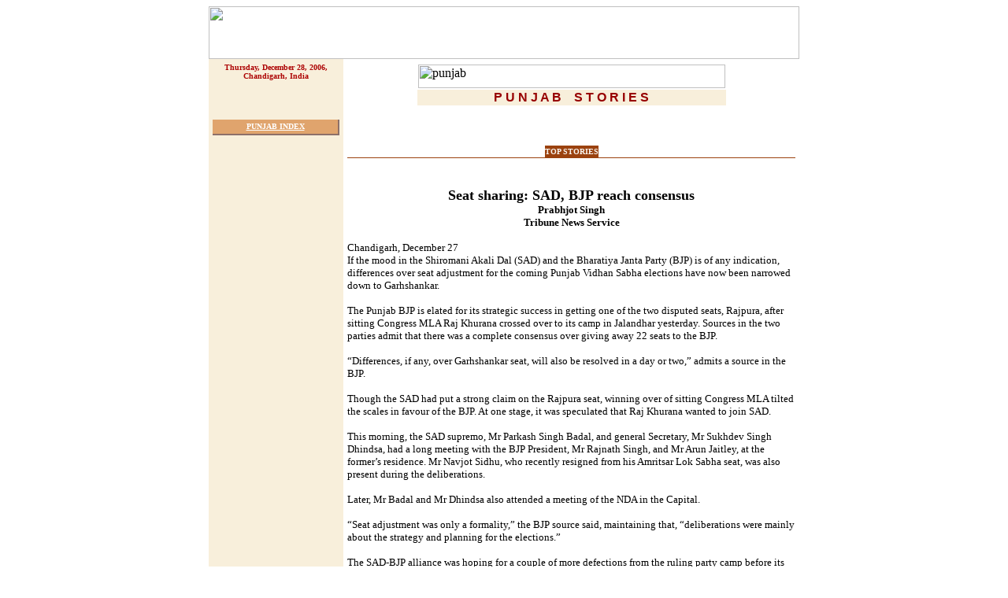

--- FILE ---
content_type: text/html
request_url: https://www.tribuneindia.com/2006/20061228/punjab1.htm
body_size: 76547
content:
<!DOCTYPE html PUBLIC "-//IETF//DTD HTML//EN">
<!-- saved from url=(0054)https://www.tribuneindia.com/2006/20061228/punjab1.htm -->
<html><head><meta http-equiv="Content-Type" content="text/html; charset=windows-1252">
<script language="JavaScript" src="./tribuneindia.com-2006-20061228-punjab1_files/mytribune.js.download"> </script>

<meta name="GENERATOR" content="Microsoft FrontPage 4.0">
<title>The Tribune, Chandigarh, India - Punjab</title>
</head>

<body bgcolor="#FFFFFF" link="#8D0303" vlink="#8D0303" alink="#8D7069">
<div align="center"><center>

<table border="0" cellpadding="0" cellspacing="0" width="750">
    <tbody><tr>
        <td><map name="FPMap0">
          <area href="https://www.tribuneindia.com/2006/forms/archive.htm" shape="rect" coords="647, 11, 696, 65">
          <area href="https://www.tribuneindia.com/2006/20061228/weather.htm" shape="rect" coords="564, 14, 628, 63">
          <area href="https://www.tribuneindia.com/2006/20061228/index.htm" shape="rect" coords="212, 6, 530, 66">
          <area href="https://www.tribuneindia.com/2006/20061228/calendar.htm" shape="rect" coords="128, 10, 191, 56">
          <area href="https://www.tribuneindia.com/2006/tribune.htm" shape="rect" coords="35, 12, 107, 53">
          <area href="https://www.tribuneindia.com/2006/20061228/index.htm" shape="rect" coords="212, 6, 530, 66">
          <area href="https://www.tribuneindia.com/2006/20061228/calendar.htm" shape="rect" coords="128, 10, 191, 56">
          <area href="https://www.tribuneindia.com/2006/tribune.htm" shape="rect" coords="35, 12, 107, 53">
          <area href="https://www.tribuneindia.com/2006/20061228/index.htm" shape="rect" coords="212, 6, 530, 66">
          <area href="https://www.tribuneindia.com/2006/20061228/calendar.htm" shape="rect" coords="128, 10, 191, 56">
          <area href="https://www.tribuneindia.com/2006/tribune.htm" shape="rect" coords="35, 12, 107, 53">
          <area href="https://www.tribuneindia.com/2006/20061228/index.htm" shape="rect" coords="212, 6, 530, 66">
          <area href="https://www.tribuneindia.com/2006/20061228/calendar.htm" shape="rect" coords="128, 10, 191, 56">
          <area href="https://www.tribuneindia.com/2006/tribune.htm" shape="rect" coords="35, 12, 107, 53"></map><img rectangle=" (35,12) (107, 53)  ../tribune.htm" src="./tribuneindia.com-2006-20061228-punjab1_files/mainmas7.jpg" border="0" usemap="#FPMap0" width="750" height="67"></td>
    </tr>
</tbody></table>
</center></div><div align="center"><center>

<table border="0" cellpadding="5" cellspacing="0" width="750">
    <tbody><tr>
        <td align="center" valign="top" width="161" bgcolor="#F8EFDB"><strong><font color="#AD0404" size="1" face="Verdana"><script> hello(); </script>Thursday, December 28, 2006, Chandigarh, India</font></strong><font color="#7D0000" size="1" face="Verdana"><strong>
        <br>
 </strong></font>
          <p>&nbsp;</p>
          <table border="0" width="100%" cellspacing="0" cellpadding="0" height="20">
            <tbody><tr>
              <td width="100%" bgcolor="#8D7069" valign="top" align="left">
                <div align="left">
                  <table border="0" width="99%" height="18" cellspacing="0" cellpadding="0">
                    <tbody><tr>
                      <td width="100%" bgcolor="#E0A46D" align="center"><a href="https://www.tribuneindia.com/2006/20061228/punjab.htm"><b><font face="Verdana" size="1" color="#FFFFFF">PUNJAB
                        INDEX</font></b></a></td>
                    </tr>
                  </tbody></table>
                </div>
              </td>
            </tr>
          </tbody></table>
        </td>
        <td valign="top" width="568">
          <div align="center">
            <center><table border="0" cellspacing="1" width="392">
            <tbody><tr>
                <td width="100%"><img src="./tribuneindia.com-2006-20061228-punjab1_files/punjab.jpg" alt="punjab" width="390" height="30"></td>
            </tr>
            <tr>
                <td align="center" width="100%" bgcolor="#F8EFDB"><font color="#970000" face="Arial"><strong>P U N J A B&nbsp;&nbsp;&nbsp;
                  S T O R I E S</strong></font></td>
            </tr>
        </tbody></table>
            </center>
          </div>
          <p><br>
          </p>
          <div align="center">
            <center>
          <table border="0" cellpadding="0" cellspacing="0">
            <tbody><tr>
                <td><font size="2" face="Verdana"><img src="./tribuneindia.com-2006-20061228-punjab1_files/c-brown.gif" width="16" height="15"></font></td>
                <td bgcolor="#9B420F"><font color="#F9F5F0" size="1" face="Verdana"><strong>TOP
                  STORIES</strong></font></td>
                <td><font size="2" face="Verdana"><img src="./tribuneindia.com-2006-20061228-punjab1_files/c-brown1.gif" width="16" height="15"></font></td>
            </tr>
        </tbody></table>
            </center>
          </div>
        <table border="0" cellpadding="0" cellspacing="0" width="100%">
            <tbody><tr>
                <td width="100%" bgcolor="#9B420F"><font size="2" face="Verdana"><img src="./tribuneindia.com-2006-20061228-punjab1_files/clear.gif" width="100" height="1"></font></td>
            </tr>
        </tbody></table>
        <p><font face="Verdana" size="1"><br>
        </font></p>
        </td>
    </tr>
</tbody></table>
</center></div>
<div align="center"><center>

<table border="0" cellpadding="5" cellspacing="0" width="750">
    <tbody><tr>
        <td align="center" valign="top" width="161" bgcolor="#F8EFDB">
          <table border="0" width="100%" cellspacing="0">
            <tbody><tr>
              <td width="100%">
                <p align="center"><br>
                <script type="text/javascript"><!--
google_ad_client = "pub-8115901613940036";
google_ad_width = 120;
google_ad_height = 600;
google_ad_format = "120x600_as";
google_ad_type = "text_image";
google_ad_channel ="";
google_color_border = "804000";
google_color_link = "CC0000";
google_color_bg = "FFFFCC";
google_color_text = "000000";
google_color_url = "CC0000";
//--></script>
                <script type="text/javascript" src="./tribuneindia.com-2006-20061228-punjab1_files/f.txt">
</script>
              </p></td>
            </tr>
          </tbody></table>
      </td>
        <td valign="top" width="568">
          <p align="center"><b><font face="Verdana" size="4">Seat sharing: SAD, BJP reach consensus<br>
          </font>
          <font size="2" face="Verdana">Prabhjot Singh<br>
          Tribune News Service</font>
          </b>
          <font size="2" face="Verdana"></font></p><p><font size="2" face="Verdana">Chandigarh, December 27<br>
          If the mood in the Shiromani Akali Dal (SAD) and the Bharatiya Janta Party (BJP) is of any indication, differences over seat adjustment  for the coming Punjab Vidhan Sabha elections have now been narrowed down to Garhshankar. </font></p><p><font size="2" face="Verdana">The Punjab BJP is elated for its strategic success in getting one of the two disputed seats, Rajpura, after sitting Congress MLA Raj Khurana crossed over to its camp in Jalandhar yesterday. Sources in the two parties admit that there was a complete consensus over giving away 22 seats to the BJP.</font></p><p><font size="2" face="Verdana">“Differences, if any, over Garhshankar seat, will also be resolved in a day or two,” admits a source in the BJP. </font></p><p><font size="2" face="Verdana">Though the SAD had put a strong claim on the Rajpura seat, winning over of sitting Congress MLA tilted the scales in favour of the BJP. At one stage, it was speculated that Raj Khurana wanted to join SAD.</font></p><p><font size="2" face="Verdana">This morning, the SAD
          supremo, Mr Parkash Singh Badal, and general Secretary, Mr Sukhdev Singh Dhindsa, had a long meeting with the BJP President, Mr Rajnath Singh, and Mr Arun
          Jaitley, at the former’s residence. Mr Navjot Sidhu, who recently resigned from his Amritsar Lok Sabha seat, was also present during the deliberations.</font></p><p><font size="2" face="Verdana">Later, Mr Badal and Mr Dhindsa also attended a meeting of the NDA in the Capital.</font></p><p><font size="2" face="Verdana">“Seat adjustment was only a formality,” the BJP source said, maintaining that, “deliberations were mainly about the strategy and planning for the elections.”</font></p><p><font size="2" face="Verdana">The SAD-BJP alliance was hoping for a couple of more defections from the ruling party camp before its proposed rally of traders in Ludhiana on January 9. Initially the rally was planned for January 7.</font></p><p><font size="2" face="Verdana">There is also a near consensus that either Mr Navjot Singh Sidhu or his wife will be the SAD-BJP nominee for the Amritsar Lok Sabha by-election. All will depend on the hearing in the Supreme Court on January 3. In case, Mr Sidhu gets an interim injunction, he will be the automatic choice of the alliance.</font>
          </p><p>
          <font size="2" face="Verdana"> 
          <a href="https://www.tribuneindia.com/2006/20061228/punjab.htm#tp">
          <img border="0" src="./tribuneindia.com-2006-20061228-punjab1_files/back.gif" align="right" hspace="1" vspace="1" width="54" height="35"></a> 
          </font>
        </p></td>
      </tr>
    <tr>
        <td align="center" valign="top" width="161" bgcolor="#F8EFDB">&nbsp;</td>
        <td valign="top" width="568">
          <p align="center"> 
        <b><font face="Verdana" size="4">
<a name="3">
 
        Candidate’s merits sole criteria, says Dullo
</a>
<br>
        </font>
          <font size="2" face="Verdana">Sarbjit Dhaliwal<br>
          Tribune News Service 
          </font></b>
          <font size="2" face="Verdana"></font></p><p><font size="2" face="Verdana">
Chandigarh, December 27<br>

          The Punjab Pradesh Congress Committee president, Mr Shamsher Singh Dullo, has thrown his hat in the Assembly elections arena. “I am interested to contest the Assembly elections but it will depend on the party high command that where from I am asked to contest”, he said here today. Mr Dullo’s contesting the election will be a significant political development in the party.
</font></p><p><font size="2" face="Verdana">Mr Dullo, who had called a meeting of party officer-bearers, beopar cell and others concerned, said party workers’ opinion would be given adequate consideration while nominating party candidates. “Winnability factor will be the main criteria for allocating party ticket to candidates to contest elections”, he added. However, opinion expressed by party workers with regard to the aspirants would be given due consideration while selecting party nominees to field in the elections.</font></p><p><font size="2" face="Verdana">He said the party would neither seek applications nor interviews for the final selection of candidates for nomination. “We know well the main contenders for the ticket in various constituencies and who have better chance of winning”, he said. Asked about the setting up of the election committee and the manifesto committee, Mr Dullo said it would be constituted next week. “I would discuss the setting up of both committees with the Chief Minister some time next week”, he added.</font></p><p><font size="2" face="Verdana">The Chief Minister has already stated a number of times that he wanted to put up some new faces in the Assembly elections replacing the old war horses. The Chief Minister is keen to deny party ticket to at least 25 to 30 sitting MLAs and ministers. He has already discussed the issue with the party high command. However, before taking any final decision, the party high command would discuss this issue further at the top level.</font></p><p><font size="2" face="Verdana">Asked about the party’s tie up with other parties, Mr Dullo said he wanted that the secular and democratic parties should support the Congress in the elections. He said the Left parties were natural allies of the Congress in fight against the communal forces. Asked about any tie-up with BSP, he said “that is a communal party like the SAD and the Congress will have no alliance with it”. </font></p><p><font size="2" face="Verdana">Meanwhile, Mr Dullo said the party would launch another phase of mass contact programme on January 2 and it would continue for a week. “There were 2 lakh party card holders, who will be assigned the task to propagate the development works done by the Capt Amarinder Singh government in the past four years and 10 months”, he added. “We have got literature from the government for distribution among people in all Assembly segments”, he said.</font></p><p><font size="2" face="Verdana">He said all MLAs and other leaders would be involved in the mass contact programme.</font></p><font size="2" face="Verdana">
          </font><p><font size="2" face="Verdana"> 
          <a href="https://www.tribuneindia.com/2006/20061228/punjab.htm#tp">
          <img border="0" src="./tribuneindia.com-2006-20061228-punjab1_files/back.gif" align="right" hspace="1" vspace="1" width="54" height="35"></a> 
          </font></p>
        </td>
      </tr>
      <tr>
        <td align="center" valign="top" width="161" bgcolor="#F8EFDB">&nbsp;</td>
        <td valign="top" width="568">
          <p align="center"> 
          <b><font face="Verdana" size="4">
<a name="4">
 
          Election schedule not finalised; Quraishi to visit on Jan 3
</a>
<br>
          </font>
          <font size="2" face="Verdana">
          Sarbjit Dhaliwal<br>
          Tribune News Service 
          </font></b>
          <font size="2" face="Verdana">
          </font></p><p><font size="2" face="Verdana">
Chandigarh, December 27<br>

          The Election
          Commission (EC) has not finalised any election schedule to hold the Assembly elections in Punjab yet. The elections are due to be held before March 17. 
</font></p><p><font size="2" face="Verdana">Official sources here today said the commission had not finalised any date to hold the Assembly poll in the
          state. Nor had any date been decided to enforce the code of conduct. “Mr S.Y. Quraishi, Election Commissioner, is scheduled to visit Punjab on January 3. He will visit Patiala and other parts of the state and return to Delhi the next
          day. Only after his visit, the schedule to conduct the elections will be finalised”, said the sources.</font></p><p><font size="2" face="Verdana">The process of finalising the electoral roll continues and will be completed by January 3.Once the process of publishing the electoral rolls is completed, the authorities concerned will inform the Chief Election Commission in Delhi accordingly.</font></p><p><font size="2" face="Verdana">The sources said the enforcement of the code of conduct would not be possible before January 4. “ In fact, imposing the code of conduct can be delayed further by a few more days”, they
          said. Though no date had been finalised yet, the Assembly elections are likely to be held by March 1 in the state. The annual examination of matric and plus II classes will be begin on March 2. As school premises are mostly used to hold the Assembly elections, there is a possibility that polling will be held before the commencement of the annual examinations.</font></p><p><font size="2" face="Verdana">Last time the Assembly elections in Punjab were held on February 13;the results of all seats were declared by February 24 and the Chief Minister, Capt Amarinder Singh, had taken an oath of office on February 27.</font></p><p><font size="2" face="Verdana">The Election Commission was seriously considering holding the Assembly elections in Uttar Pradesh along with the Assembly elections in Punjab, Uttaranchal and Manipur. “Though the Assembly elections are due to be held in May in Uttar
          Pradesh, there is a possibility of advancing the elections there by a few weeks”, said the sources.</font></p><font size="2" face="Verdana">
          </font><p><font size="2" face="Verdana"> 
          <a href="https://www.tribuneindia.com/2006/20061228/punjab.htm#tp">
          <img border="0" src="./tribuneindia.com-2006-20061228-punjab1_files/back.gif" align="right" hspace="1" vspace="1" width="54" height="35"></a> 
          </font></p>
        </td>
        </tr>
    <tr>
        <td align="center" valign="top" width="161" bgcolor="#F8EFDB">
          &nbsp;
      </td>
        <td valign="top" width="568">
          <p align="center"> 
        <b><font face="Verdana" size="4">
 
        <a name="1">
 
        Approval</a> for NRIs as village headmen
<br>
        </font>
          <font size="2" face="Verdana">Amarjit Thind<br>
          Tribune News Service 
          </font></b>
          <font size="2" face="Verdana"></font></p><p><font size="2" face="Verdana">
Ludhiana, December 27<br>

          One of the long pending demands of NRIs - the appointment of Indians settled overseas as additional honorary headman of their villages in Punjab - will soon be a reality with the state government issuing a draft notification in this context.
</font></p><p><font size="2" face="Verdana">Coming after a long gestation period, the orders issued by Mr K.K. Bhatnagar, Financial Commissioner, Revenue, and Secretary, Department of Revenue and Rehabilitation, state that these rules would be called the Punjab Land Revenue (Amendment) Rules, 2006, and shall come into force on and with effect from the date of their publication in the Official Gazette.</font></p><p><font size="2" face="Verdana">The necessary change is being made in the Punjab Land Revenue Rules, 1909. After rule 19-B, the following rule shall be inserted, namely, 19-C, which states "notwithstanding anything to the contrary contained elsewhere in these rules, where twenty families from a particular revenue estate are NRIs, as determined by the Department of NRI Affairs from time to time, there shall be appointed one additional honorary headman from amongst the local residents of the NRI’s family, comprising son, daughter or wife of the NRIs of the village concerned without any remuneration, subject to certain conditions.”</font></p><p><font size="2" face="Verdana">The conditions pertain to the services rendered to the state by the probable candidate or by his family, his personal influence, character, ability and freedom from indebtedness and being a resident of the concerned NRI village. </font></p><p><font size="2" face="Verdana">In case of a nominated member from amongst the NRI’s family preference will be given to ex-NRI's, who reside in India for a period of more than nine months in a particular calendar year.</font></p><p><font size="2" face="Verdana">The draft rules also explain the expression NRI, which the draft states, shall have the same meaning as assigned to it in the Punjab Security of Land Tenure Act, 1953, and shall also include persons born abroad after attaining the age of majority. </font></p><p><font size="2" face="Verdana">However, this benefit will be limited to four generations of the NRI concerned.</font></p><p><font size="2" face="Verdana">The headmen shall perform all duties prescribed in Rule 20 of these rules, except those prescribed in clause (i) to (iv) thereof, and shall authenticate the pedigree table of NRIs along with their addresses abroad, assist the Patwari in preparation, maintenance and updating the record of rights, including the harvest inspection in respect of NRI right holders, besides any other duty assigned by the state government by a special order.</font></p><font size="2" face="Verdana">
          </font><p><font size="2" face="Verdana"> 
          <a href="https://www.tribuneindia.com/2006/20061228/punjab.htm#tp">
          <img border="0" src="./tribuneindia.com-2006-20061228-punjab1_files/back.gif" align="right" hspace="1" vspace="1" width="54" height="35"></a> 
          </font></p>
        </td>
      </tr>
      <tr>
        <td align="center" valign="top" width="161" bgcolor="#F8EFDB">&nbsp;</td>
        <td valign="top" width="568">
          <p align="center"> 
        <b><font face="Verdana" size="4">
<a name="2">
 
        NRI’s house worth lakhs sold by fraud
</a>
<br>
        </font>
          <font size="2" face="Verdana">Tribune News Service 
          </font></b>
          <font size="2" face="Verdana"></font></p><p><font size="2" face="Verdana">
Jalandhar, December 27<br>

          In yet another case of its kind, an NRI’s house has been sold fraudulently by some unauthorised persons, including his own uncle, allegedly in an attempt to grab it.
</font></p><p><font size="2" face="Verdana">The market value of NRI, Pardeep Singh Bhangu’s double-storeyed house built on old 3-marla land located on the Jalandhar-Nakodar road at Abadi Dharampura in Khambra village falling under Lambra police station is around Rs 40 lakh. However, the registration of the fake sale deed was done in favour of Mohinder Pal of the same village for just Rs 1.25 lakh on November 30.</font></p><p><font size="2" face="Verdana">Unaware of the development, the NRI came to know about the fake sale deed when some villagers called him in Canada to tell him that some persons had come to take possession of his house claiming that they had purchased. The villagers forbade them to take the possession. Subsequently, he returned to India on December 3.</font></p><p><font size="2" face="Verdana">Talking to The Tribune, Mr Bhangu said he along with his family members, including his mother, had gone to Canada a few years ago and asked his uncle Harmesh Lal to look after their house. But he made a plan with some persons to grab it, he added. </font></p><p><font size="2" face="Verdana">As a part of the plan, Harmesh Lal obtained fake general power of attorney from an impersonator presented as Mr Bhangu and the same was registered by Sub Registrar I on November 22. Interestingly, the details of the visits entered on Mr Bhangu’s passport clearly indicated that he was in Canada on that day.</font></p><p><font size="2" face="Verdana">Further within two days, Harmesh Lal made general power of attorney of the house in the name of Amarjeet Singh Sodhi of Ram Nagar, Jalandhar, and the same was also registered by Sub-Registrar I on November 24.</font></p><p><font size="2" face="Verdana">Subsequently, within a week, Sodhi sold the house to Mohinder Pal of Khambra village and the fake deed was again registered by Sub-Registrar on November 30.</font></p><font size="2" face="Verdana">
          </font><p><font size="2" face="Verdana"> 
          <a href="https://www.tribuneindia.com/2006/20061228/punjab.htm#tp">
          <img border="0" src="./tribuneindia.com-2006-20061228-punjab1_files/back.gif" align="right" hspace="1" vspace="1" width="54" height="35"></a> 
          </font></p>
        </td>
        </tr>
</tbody></table>
</center></div>
<div align="center"><center>

<table border="0" cellpadding="5" cellspacing="0" width="750">
    <tbody><tr>
        <td align="center" valign="top" width="161" bgcolor="#F8EFDB">&nbsp;</td>
        <td valign="top" width="568">
          <p align="center"> 
        <b><font face="Verdana" size="4">
<a name="5">
 
        Home Ministry marks probe into youths’ disappearance case
</a>
<br>
        </font>
          <font size="2" face="Verdana">Saurabh Malik<br>
          Tribune News Service 
          </font></b>
          <font size="2" face="Verdana"></font></p><p><font size="2" face="Verdana">
Chandigarh, December 27<br>

          The mystery shrouding the disappearance of 37 Punjabi youngsters, looking for greener pastures abroad, has trudged towards a solution, with the Union Ministry of Home Affairs marking an inquiry into the incident.
</font></p><p><font size="2" face="Verdana">Taking cognisance of a legal notice forwarded in this regard by a Punjab and Haryana High Court advocate, Mr Vikram Bali, Under Secretary in the Home Affairs Ministry M.S. Kalania has asked a Joint Secretary to ensure appropriate action in the matter.</font></p><p><font size="2" face="Verdana">In the legal notice to the authorities concerned, advocate Bali asserted that the youngsters belonging to Nawanshahr, Hoshiarpur, Jalandhar and other parts of the region left the country in August 2004 after they were promised jobs in Spain, but their whereabouts were still not known to their parents.</font></p><p><font size="2" face="Verdana">Even though the police arrested the alleged travel agents after booking them for cheating, criminal breach of trust and other offences under the provisions of the Indian Penal Code, the police failed to dig up information about the welfare and the whereabouts of the youngsters.</font></p><p><font size="2" face="Verdana">Claiming that the matter was not making any headway even after two years of their disappearance, he said the fate of the youngsters "rotting in foreign countries" could be known only through the efforts of the Ministry of External Affairs and the Home Ministry.</font></p><p><font size="2" face="Verdana">As such, the task of tracing the youngsters may be entrusted to Indian missions concerned, the Interpol or any other appropriate agency for "thorough and unbiased investigation so that something concrete and conclusive comes out" of the entire exercise.</font></p><p><font size="2" face="Verdana">Going into the background of the matter, he alleged that some persons posing as "approved travel agents" promised valid visas to the youngsters for Spain, along with jobs and arrangements for permanent stay.</font></p><p><font size="2" face="Verdana">For the purpose, they accepted "huge amounts" and managed the booking of over 37 youngsters.</font></p><p><font size="2" face="Verdana">The agents kept assuring the parents about the welfare of the youngsters, but failed to furnish the exact information.</font></p><p><font size="2" face="Verdana">After waiting for long, the parents approached the police officials in different districts for getting cases registered in the matter.</font></p><font size="2" face="Verdana">
          </font><p><font size="2" face="Verdana"> 
          <a href="https://www.tribuneindia.com/2006/20061228/punjab.htm#tp">
          <img border="0" src="./tribuneindia.com-2006-20061228-punjab1_files/back.gif" align="right" hspace="1" vspace="1" width="54" height="35"></a> 
          </font></p>
        </td>
    </tr>
</tbody></table>
</center></div>
<div align="center"><center>

<table border="0" cellpadding="5" cellspacing="0" width="750">
    <tbody><tr>
        <td align="center" valign="top" width="161" bgcolor="#F8EFDB"><a name="7"></a>&nbsp;</td>
        <td valign="top" width="568">
          <font size="2" face="Verdana"><div align="center"><table border="0" cellpadding="0" cellspacing="0">
            <tbody><tr>
                <td><font size="2" face="Verdana"><img src="./tribuneindia.com-2006-20061228-punjab1_files/c-brown.gif" width="16" height="15"></font></td>
                <td bgcolor="#9B420F"><font color="#F9F5F0" size="1" face="Verdana"><strong>POLITICS</strong></font></td>
                <td><font size="2" face="Verdana"><img src="./tribuneindia.com-2006-20061228-punjab1_files/c-brown1.gif" width="16" height="15"></font></td>
            </tr>
        </tbody></table>
          </div><div align="center"><table border="0" cellpadding="0" cellspacing="0" width="100%">
            <tbody><tr>
                <td width="100%" bgcolor="#9B420F"><font size="2" face="Verdana"><img src="./tribuneindia.com-2006-20061228-punjab1_files/clear.gif" width="100" height="1"></font></td>
            </tr>
        </tbody></table>
          </div> 
          </font>
        </td>
    </tr>
    <tr>
        <td align="center" valign="top" width="161" bgcolor="#F8EFDB">&nbsp;</td>
        <td valign="top" width="568">
          <p align="center"><b><font face="Verdana" size="4">
Cong set to retain power, claims Preneet
          Kaur
<br>
          </font>
          <font size="2" face="Verdana">Pradeep Sharma<br>
          Tribune News Service</font>
          </b>
          </p><p>
<font size="2" face="Verdana">Rajpura, December 27<br>

          In the wake of the overwhelming response to the  Punjab Vikas Yatra of the Chief Minister, Capt Amarinder Singh, the Congress was set to retain power in the February 2007 Assembly elections, the Patiala MP, Ms Preneet Kaur, claimed here today.
</font></p><p><font size="2" face="Verdana">Addressing a function after dedicating a state-of-the-art bus stand built at a cost of Rs 3.25 crore to the public , Ms Preneet Kaur reiterated the commitment of the Amarinder Singh government to the development of Punjab in general and the Rajpura area in particular. Rajpura being a gateway of the state was high on the development agenda of the state government, Ms Preneet Kaur also released a development grant of Rs 10 lakh, said.</font></p><p><font size="2" face="Verdana">Terming the resignation of the Rajpura MLA, Mr Raj Kumar Khurana, from the Congress as "condemnable", the MP claimed that his joining the BJP would not make any difference to the Congress in Chief Minister's home district.</font></p><p><font size="2" face="Verdana">On the selection of the party candidate from Rajpura, Mr Preneet Kaur asserted that only the prospective winner would be given a ticket by the party high command.</font></p><p><font size="2" face="Verdana">Mr Hardyal Singh Kamboj, Administrative Member of the Punjab State Electricity
          Board (PSEB), claimed that developmental activity had picked up momentum in the Congress regime during the past about five years.</font></p><p><font size="2" face="Verdana">Highlighting the steps taken by the government to improve bus service in the state, the Chairman of the PRTC, Mr Ved Prakash Gupta, informed that two air-conditioned buses would be started between Chandigarh and Patiala soon.</font></p><p><font size="2" face="Verdana">The president of the Municipal Council, Mr Rajinder Raja, informed that the bus stand complex would have 34 shops, 10 offices, restaurant, six ticket counters and space for the parking of 14 buses.</font></p><p><font size="2" face="Verdana">Prominent among those present on the occasion included Mr Mahinder Kumar Pappu, chairman of the Rajpura Improvement Trust, Mr Vishnu Sharma, Patiala Mayor, and Mr Gurkirat Kirpal Singh, ADC.</font>
          </p>
          <p>
          <font size="2" face="Verdana"> 
          <a href="https://www.tribuneindia.com/2006/20061228/punjab.htm#pl">
          <img border="0" src="./tribuneindia.com-2006-20061228-punjab1_files/back.gif" align="right" hspace="1" vspace="1" width="54" height="35"></a> 
          </font>
        </p></td>
    </tr>
    <tr>
        <td align="center" valign="top" width="161" bgcolor="#F8EFDB">&nbsp;</td>
        <td valign="top" width="568">
          <p align="center"><b><font face="Verdana" size="4">
<a name="8">
 
        SAD ticket to Boney Ajnala opposed
</a>
<br>
          </font>
          <font size="2" face="Verdana"> 
        Tribune News Service 
          </font>
          </b>
          <font size="2" face="Verdana"> 
        </font></p><p><font size="2" face="Verdana">
Amritsar, December 27<br>

        The Shiromani Akali Dal (SAD) would win the Ajnala Assembly seat if right candidate was fielded otherwise the Congress would have it, said Mr Harinder Singh (Honey) Randhawa to reporters here today.
</font></p><p><font size="2" face="Verdana">Mr Randhawa, who is seeking SAD ticket for the Assembly said he recently met SAD Chief Parkash Singh Badal and apprised him of the prospects of the party and aspirations of people here. He said he had also cautioned Mr Badal against putting up Mr Boney Ajnala as SAD candidate. He said if he was not given ticket he would contest as an Independent and would support the government formed by the SAD.</font></p><p><font size="2" face="Verdana">Mr Randhawa, who had been expelled by Dr Rattan Singh Ajnala MP, as he was President of the SAD (Rural) Amritsar, for his anti-party activities, organised a rally at Dana Mandi in Ajnala three months ago in which about 7,000 persons had participated.</font></p><p><font size="2" face="Verdana">To a question if Dr Ajnala was fielded from Ajnala Mr Randhawa said they would reconsider their decision. If the SAD remained adamant on Mr Boney’s candidature he would oppose the decision and fight the election as an Independent. He said Mr Boney had lost the seat in previous elections to Mr Harpartap Singh Ajnala with a 18,000 votes as he (Mr
          Boney) was a weak candidate. </font></p><p><font size="2" face="Verdana">He said people in the town were against the Congress due to repression let lose by Mr Harpartap. He said the Congress had not initiated any development in the area as promised by him during last Assembly elections. 
          </font>
          </p><p><font size="2" face="Verdana"><a href="https://www.tribuneindia.com/2006/20061228/punjab.htm#pl">
          <img border="0" src="./tribuneindia.com-2006-20061228-punjab1_files/back.gif" align="right" hspace="1" vspace="1" width="54" height="35"></a> 
          </font>
        </p></td>
    </tr>
</tbody></table>
</center></div>
<div align="center"><center>

<table border="0" cellpadding="5" cellspacing="0" width="750">
    <tbody><tr>
        <td align="center" valign="top" width="161" bgcolor="#F8EFDB">&nbsp;</td>
        <td valign="top" width="568">
          <p align="center"> 
        <b><font face="Verdana" size="4">
<a name="9">
 
        Dullo: Khurana betrayed Cong
</a>
<br>
        </font>
          <font size="2" face="Verdana">Tribune News Service 
          </font></b>
          <font size="2" face="Verdana"></font></p><p><font size="2" face="Verdana">
Chandigarh, December 27<br>

          Punjab Pradesh Congress Committee (PPCC) president Shamsher Singh Dullo today said Congress MLA and PPCC vice-president Raj Khurana had betrayed the party by quitting
        it. The BJP had almost declared him candidate from Rajpura for Assembly elections. Mr Khurana had been in touch with Shiromani Akali Dal supremo Parkash Singh Badal for the past few months.
</font></p><p><font size="2" face="Verdana">Mr Badal and other senior SAD leaders had attended a social function organised by Mr Khurana at Rajpura a few months ago.</font></p><p><font size="2" face="Verdana">Mr Badal had rendered his full support to Mr Khurana to join into the
        BJP. Mr Khurana had developed serious differences with chief minister Amarinder Singh and his wife Preneet Kaur. Mr Khurana had been a staunch supporter of Ms Rajinder Kaur Bhattal.</font></p><p><font size="2" face="Verdana">He had never been given cheques for distribution as grant. He had sought appointment with the chief minister many times, which never materialised. As his supporters were denied ticket, he had put candidates in local body elections. Mr Dullo said if Mr Khurana had any grievances, he should have talked to him.</font></p><p><font size="2" face="Verdana">Asked that Mr Khurana had complained that the chief minister and the party had isolated and ignored him, Mr Dullo said those were just
        excuses. Mr Dullo said it was wrong on the part of Mr Khurana to say that the chief minister had treated him shabbily. The party was busy digging out old police cases related to the fertiliser unit at Rajpura.</font></p><font size="2" face="Verdana">
          </font><p><font size="2" face="Verdana"> 
          <a href="https://www.tribuneindia.com/2006/20061228/punjab.htm#pl">
          <img border="0" src="./tribuneindia.com-2006-20061228-punjab1_files/back.gif" align="right" hspace="1" vspace="1" width="54" height="35"></a> 
          </font></p>
        </td>
    </tr>
</tbody></table>
</center></div>
<div align="center"><center>

<table border="0" cellpadding="5" cellspacing="0" width="750">
    <tbody><tr>
        <td align="center" valign="top" width="161" bgcolor="#F8EFDB">&nbsp;</td>
        <td valign="top" width="568">
          <p align="center"> 
        <b><font face="Verdana" size="4">
<a name="10">
 
        Guilty officials to face action: Badal
</a>
<br>
        </font>
          <font size="2" face="Verdana">Tribune News Service 
          </font></b>
          <font size="2" face="Verdana"></font></p><p><font size="2" face="Verdana">
Chandigarh, December 27<br>

          The president of the Shiromani Akali Dal, Mr Parkash Singh Badal, said if the SAD-BJP alliance was voted to power after the Assembly elections in the state, it would set up a mechanism for “corrective and prohibitive punishment for all those found guilty of committing excesses against
        farmers. Not even the present  Chief Minister, Capt Amarinder Singh, will escape accountability for the repression let loose at his behest against farmers during the past five  years”.
</font></p><p><font size="2" face="Verdana">Mr Badal  warned the Punjab Police that the force should not be used as a tool to suppress the farmers and other sections of people who were merely demanding their legitimate rights. “No one should think he will get away with murder in the name of discharging  his or her officials duties”, said Mr Badal.</font></p><p><font size="2" face="Verdana">The Akali leader said the attacks on the farmers was a slur on the face of the tall claims of popularity being made by the Chief
        Minister. Mr Badal said the SAD-BJP alliance would provide a sensitive and people-oriented government.</font></p><font size="2" face="Verdana">
          </font><p><font size="2" face="Verdana"> 
          <a href="https://www.tribuneindia.com/2006/20061228/punjab.htm#pl">
          <img border="0" src="./tribuneindia.com-2006-20061228-punjab1_files/back.gif" align="right" hspace="1" vspace="1" width="54" height="35"></a> 
          </font></p>
        </td>
    </tr>
    <tr>
        <td align="center" valign="top" width="161" bgcolor="#F8EFDB">&nbsp;</td>
        <td valign="top" width="568">
          <p align="center"><b><font face="Verdana" size="4">
<a name="11">
Bhatia not in fray for LS byelection
</a>
</font></b>
          </p><p>

          <font size="2" face="Verdana">Amritsar, December 27<br>
          Scotching all speculation for joining the electoral fray for the proposed Lok Sabha byelection for the Amritsar seat, the Governor of Kerala, Mr R L Bhatia, said he was not a candidate for the recently vacated parliamentary seat by BJP leader Navjot Singh Sidhu.</font></p><font size="2" face="Verdana">
          
<p>Addressing mediapersons at a hurriedly called press conference, Mr Bhatia said in all humility he had decided not to contest the forth coming poll as he was enjoying political retirement as Governor of Kerala.</p><p>Immediately after the announcement of resignation by Mr Sidhu, rumours were rife that the congress stalwart and
          six-time winner of the Amritsar Lok Sabha seat, Mr Bhatia would resign as Governor and make himself available for elections.</p></font><p><font size="2" face="Verdana">During his last two visits to his old constituency, Mr Bhatia held a series of consultations with his close confidants, family members and the local Congress MLAs soliciting their views for ending his political exile.</font>
          </p><p>
          <font size="2" face="Verdana"> 
          <a href="https://www.tribuneindia.com/2006/20061228/punjab.htm#pl">
          <img border="0" src="./tribuneindia.com-2006-20061228-punjab1_files/back.gif" align="right" hspace="1" vspace="1" width="54" height="35"></a> 
          </font>
        </p></td>
    </tr>
</tbody></table>
</center></div>
<div align="center"><center>

<table border="0" cellpadding="5" cellspacing="0" width="750">
    <tbody><tr>
        <td align="center" valign="top" width="161" bgcolor="#F8EFDB">&nbsp;</td>
        <td valign="top" width="568">
          <p align="center"> 
        <b><font face="Verdana" size="4">
<a name="12">
 
        10 ministers, 27 MLAs keen to join SAD: Sukhbir
</a>
</font></b><font size="2" face="Verdana"><br>
        <b>Tribune News Service</b></font></p><font size="2" face="Verdana">
        <p>
Chandigarh, December 27<br>

        The general secretary of the Shiromani Akali Dal, Mr Sukhbir Singh
        Badal, today claimed that at least 10 ministers and 27 legislators of the ruling Congress government in Punjab were willing to join the SAD-BJP combine in the coming days. Though he did not name anybody to substantiate his claim, he said his party would accommodate Congressmen who left the ruling party on grounds of their own conscience.
</p><p>Mr Badal said the decision of the Rajpura Congress MLA, Mr Raj Khurana, to quit the ruling party was just the first ripple of a massive storm that would drown the Chief Minister of Punjab. The coming days will see “sensational explosions” within the Congress party that has “been  captured by the Chief Minister and his coterie”.</p>
          </font><p><font size="2" face="Verdana"> 
          <a href="https://www.tribuneindia.com/2006/20061228/punjab.htm#pl">
          <img border="0" src="./tribuneindia.com-2006-20061228-punjab1_files/back.gif" align="right" hspace="1" vspace="1" width="54" height="35"></a> 
          </font></p>
        </td>
    </tr>
</tbody></table>
</center></div>
<div align="center"><center>

<table border="0" cellpadding="5" cellspacing="0" width="750">
    <tbody><tr>
        <td align="center" valign="top" width="161" bgcolor="#F8EFDB">&nbsp;</td>
        <td valign="top" width="568">
          <p align="center"> 
        <b><font face="Verdana" size="4">
<a name="13">
 
        CM’s Vikas Yatra in Gurdaspur postponed
</a>
<br>
        </font>
          <font size="2" face="Verdana">Tribune News Service 
          </font></b>
          <font size="2" face="Verdana"></font></p><p><font size="2" face="Verdana">
Gurdaspur, December 27<br>

          The Vikas Yatra of Chief Minister Amarinder Singh, which was to pass through Gurdaspur, Kanuwan and Fatehgarh Churian constituencies of the district on December 29, has been postponed. According to sources, the Chief Minister is to attend an important meeting on that day due to which the yatra has been postponed. The yatra is likely to take place on January 6.
</font></p><p><font size="2" face="Verdana">However, since the code of conduct for the election is likely to be enforced by that time, the yatra might get converted into a Congress party election exercise.</font></p><font size="2" face="Verdana">
          </font><p><font size="2" face="Verdana"> 
          <a href="https://www.tribuneindia.com/2006/20061228/punjab.htm#pl">
          <img border="0" src="./tribuneindia.com-2006-20061228-punjab1_files/back.gif" align="right" hspace="1" vspace="1" width="54" height="35"></a> 
          </font></p>
        </td>
    </tr>
    <tr>
        <td align="center" valign="top" width="161" bgcolor="#F8EFDB">&nbsp;</td>
        <td valign="top" width="568">
          <p align="center"><b><font face="Verdana" size="4">
<a name="14">
Cong MLA's action invites flak
</a>
<br>
          </font>
          <font size="2" face="Verdana">Our Correspondent</font>
          </b>
          </p><p>
<font size="2" face="Verdana">Fatehgarh Sahib,
          December 27<br>
          Mr Brij Lal Goyal, Chairman, Live Stock Development Board, while talking to the mediapersons here today  condemned the action of Mr Raj Khurana, Congress MLA from Rajpura, who had deserted the party and joined the BJP yesterday. 
</font></p><p><font size="2" face="Verdana">He said if Mr Khurana had any differences with Capt Amrinder Singh, he should have sorted it out but should not have deserted the party. He said Mr Khurana had never supported the Congress candidates in any elections.</font>
          </p>
          <p>
          <font size="2" face="Verdana"> 
          <a href="https://www.tribuneindia.com/2006/20061228/punjab.htm#pl">
          <img border="0" src="./tribuneindia.com-2006-20061228-punjab1_files/back.gif" align="right" hspace="1" vspace="1" width="54" height="35"></a> 
          </font>
        </p></td>
    </tr>
</tbody></table>
</center></div>
<div align="center"><center>

<table border="0" cellpadding="5" cellspacing="0" width="750">
    <tbody><tr>
        <td align="center" valign="top" width="161" bgcolor="#F8EFDB">
          <a name="15"></a>
          &nbsp;
        </td>
        <td valign="top" width="568">
          <font size="2" face="Verdana"><div align="center"><table border="0" cellpadding="0" cellspacing="0">
            <tbody><tr>
                <td><font size="2" face="Verdana"><img src="./tribuneindia.com-2006-20061228-punjab1_files/c-brown.gif" width="16" height="15"></font></td>
                <td bgcolor="#9B420F"><font color="#F9F5F0" size="1" face="Verdana"><strong>COMMUNITY</strong></font></td>
                <td><font size="2" face="Verdana"><img src="./tribuneindia.com-2006-20061228-punjab1_files/c-brown1.gif" width="16" height="15"></font></td>
            </tr>
        </tbody></table>
          </div><div align="center"><table border="0" cellpadding="0" cellspacing="0" width="100%">
            <tbody><tr>
                <td width="100%" bgcolor="#9B420F"><font size="2" face="Verdana"><img src="./tribuneindia.com-2006-20061228-punjab1_files/clear.gif" width="100" height="1"></font></td>
            </tr>
        </tbody></table>
          </div> 
          </font>
        </td>
    </tr>
    <tr>
        <td align="center" valign="top" width="161" bgcolor="#F8EFDB">
          <table border="0" width="100%" cellspacing="0">
            <tbody><tr>
              <td width="100%">
                <p align="center"><br>
                <script type="text/javascript"><!--
google_ad_client = "pub-8115901613940036";
google_ad_width = 120;
google_ad_height = 600;
google_ad_format = "120x600_as";
google_ad_type = "text_image";
google_ad_channel ="";
google_color_border = "804000";
google_color_link = "CC0000";
google_color_bg = "FFFFCC";
google_color_text = "000000";
google_color_url = "CC0000";
//--></script>
                <script type="text/javascript" src="./tribuneindia.com-2006-20061228-punjab1_files/f.txt">
</script>
              </p></td>
            </tr>
          </tbody></table>
        </td>
        <td valign="top" width="568">
          
          </font></p>
        </td>
    </tr>
</tbody></table>
</center></div>
<div align="center"><center>

<table border="0" cellpadding="5" cellspacing="0" width="750">
    <tbody><tr>
        <td align="center" valign="top" width="161" bgcolor="#F8EFDB">&nbsp;</td>
        <td valign="top" width="568">
          <p align="center"> 
        <b><font face="Verdana" size="4">
<a name="16">
 
        Police withdraws case against journalist
</a>
</font></b>
          <font size="2" face="Verdana"></font></p><p><font size="2" face="Verdana">
Kharar, December 27<br>

          After 28 days, finally the journalists agitation for justice yielded results as the Mohali police today filed a cancellation report giving clean chit to Samuel, a senior photographer with The Hindustan Times, in a case he was falsely implicated by the police after thrashing him while he was covering a
        spot. The Kharar police had detained him for more than six hours after arresting him in a false case on November 30.The police had registered a case under Sections 353, 186 and 332 of the IPC.
</font></p><p><font size="2" face="Verdana">The SSP, Mohali, Mr G.S. Dhillon, said, “ We have filed a cancellation report in the case registered against Samuel and  have also transferred the head  constable and constable responsible for act besides ordering a departmental inquiry against
        them.” <b>— TNS</b></font></p><font size="2" face="Verdana">
          </font><p><font size="2" face="Verdana"> 
          <a href="https://www.tribuneindia.com/2006/20061228/punjab.htm#co"><img border="0" src="./tribuneindia.com-2006-20061228-punjab1_files/back.gif" align="right" hspace="1" vspace="1" width="54" height="35"></a> 
          </font></p>
        </td>
    </tr>
</tbody></table>
</center></div>
<div align="center"><center>

<table border="0" cellpadding="5" cellspacing="0" width="750">
    <tbody><tr>
        <td align="center" valign="top" width="161" bgcolor="#F8EFDB">&nbsp;</td>
        <td valign="top" width="568">
          <p align="center"> 
        <b><font face="Verdana" size="4">
<a name="17">
 
        Wakf Board members
</a>
</font></b><font size="2" face="Verdana"><br>
        <b>Tribune News Service</b></font></p><p><font size="2" face="Verdana">
Chandigarh, December 27<br>

        The Punjab Government has appointed Abdul
        Sattar, advocate, and Mohammed Hayat Khan, as members of the Punjab Wakf
        Board. An order in this regard has been issued by Dr B.C. Gupta, Principal Secretary, Home Department.
          
</font></p><p><font size="2" face="Verdana"> 
          <a href="https://www.tribuneindia.com/2006/20061228/punjab.htm#co"><img border="0" src="./tribuneindia.com-2006-20061228-punjab1_files/back.gif" align="right" hspace="1" vspace="1" width="54" height="35"></a> 
          </font></p>
        </td>
    </tr>
</tbody></table>
</center></div>
<div align="center"><center>

<table border="0" cellpadding="5" cellspacing="0" width="750">
    <tbody><tr>
        <td align="center" valign="top" width="161" bgcolor="#F8EFDB"><a name="18"></a>&nbsp;</td>
        <td valign="top" width="568">
          <font size="2" face="Verdana"><div align="center"><table border="0" cellpadding="0" cellspacing="0">
            <tbody><tr>
                <td><font size="2" face="Verdana"><img src="./tribuneindia.com-2006-20061228-punjab1_files/c-brown.gif" width="16" height="15"></font></td>
                <td bgcolor="#9B420F"><font color="#F9F5F0" size="1" face="Verdana"><strong>AGRICULTURE</strong></font></td>
                <td><font size="2" face="Verdana"><img src="./tribuneindia.com-2006-20061228-punjab1_files/c-brown1.gif" width="16" height="15"></font></td>
            </tr>
        </tbody></table>
          </div><div align="center"><table border="0" cellpadding="0" cellspacing="0" width="100%">
            <tbody><tr>
                <td width="100%" bgcolor="#9B420F"><font size="2" face="Verdana"><img src="./tribuneindia.com-2006-20061228-punjab1_files/clear.gif" width="100" height="1"></font></td>
            </tr>
        </tbody></table>
          </div> 
          </font>
        </td>
    </tr>
</tbody></table>
</center></div>
<div align="center"><center>

<table border="0" cellpadding="5" cellspacing="0" width="750">
    <tbody><tr>
        <td align="center" valign="top" width="161" bgcolor="#F8EFDB">&nbsp;</td>
        <td valign="top" width="568">
          <p align="center"> 
        <b><font face="Verdana" size="4">
 
        Cotton output: Punjab meets target
<br>
        </font>
          <font size="2" face="Verdana">Perneet Singh<br>
          Tribune News Service 
          </font></b>
          <font size="2" face="Verdana"></font></p><p><font size="2" face="Verdana">
Bathinda, December 27<br>

          Even as Punjab is well on its way to achieve its estimated cotton production of 25 lakh bales, the production in neighbouring states Haryana and Rajasthan has fallen short of expectations thus resulting in a climbdown in the anticipated crop size of 50 lakh bales in North India.
</font></p><p><font size="2" face="Verdana">Talking to The Tribune, the ex-Chairman of the North India Cotton Association, Mr Ashok Kapoor, said that in the region, the estimated cotton production had come down by a few lakh bales. Attributing the shortfall to Haryana and Rajasthan, he said the quality as well as the quantity of cotton had gone down in both these states.</font></p><p><font size="2" face="Verdana">He said now the region was expected to reach a figure of 46-47 lakh bales. On the other hand, Punjab, he said, was marching ahead to attain its projected crop size of 25 lakh bales. He said the cotton arrival in the states markets had also been fast as compared to previous years. It seems the farmers are more or less happy with remunerative prices of cotton and they are not in two minds on marketing their produce, he added.</font></p><p><font size="2" face="Verdana">According to him, while small farmers were flocking to the markets, big farmers were still holding on to their stock hoping to cash in on a probable rise in prices at the fag end of the season.</font></p><p><font size="2" face="Verdana">The arrival of cotton in large quantities in the market had delayed its procurement forcing a section of farmers to spend chilly nights in the open awaiting the bidding of their produce. Nachhatar Singh, a farmer from Siwian village, rued that he had come to the market  last Monday and he didn’t expect the bidding of his cotton to take place for another day.</font></p><p><font size="2" face="Verdana">On the other hand, market committee officials said 3,500 quintals of cotton was arriving daily and it was for the farmers to ensure that they unload their produce in the market at the right time.</font></p><p><font size="2" face="Verdana">The bidding takes place shop-by-shop and the farmers can avoid waiting for long by consulting their arhtiyas on the time to bring their produce to the market, they added.</font></p><font size="2" face="Verdana">
          </font><p><font size="2" face="Verdana"> 
          <a href="https://www.tribuneindia.com/2006/20061228/punjab.htm#agr"><img border="0" src="./tribuneindia.com-2006-20061228-punjab1_files/back.gif" align="right" hspace="1" vspace="1" width="54" height="35"></a> 
          </font></p>
        </td>
    </tr>
    <tr>
        <td align="center" valign="top" width="161" bgcolor="#F8EFDB">
          &nbsp;
        </td>
        <td valign="top" width="568">
          <p align="center"> 
        <b><font face="Verdana" size="4">
<a name="19">
 
        Wheat varieties: PAU research under cloud
</a>
<br>
        </font>
          <font size="2" face="Verdana">Lalit Mohan<br>
          Tribune News Service 
          </font></b>
          <font size="2" face="Verdana"></font></p><p><font size="2" face="Verdana">
Gurdaspur, December 27<br>

          The stark similarity between the PBW 502 and PBW 343 varieties of wheat has raised a question mark over the credibility of research carried out by the Punjab Agriculture University (PAU) for developing new and improved varieties.
</font></p><p><font size="2" face="Verdana">The Punjab Government has decided to hold an inquiry into the facts presented in a study carried out by the Indian Institute of Technology (IIT), Roorkee. In the study that has been published in a journal ‘Genetic Resources and Crop Evolution’ published from Germany, the scientists of IIT Rookee have claimed that PBW 502 and PBW 343 varieties of wheat are genetically similar.</font></p><p><font size="2" face="Verdana">There is hardly any improvement in PBW 502 over PBW 343 as has been claimed by the scientists of the PAU.</font></p><p><font size="2" face="Verdana">Mr Sukhjinder Singh Randhawa, Parliamentary Secretary, Agriculture, while talking to The Tribune said, “We will get the facts examined by an independent panel of experts. The charges that farmers of the state have been taken for a ride in the name of improved varieties of wheat are very serious.”</font></p><p><font size="2" face="Verdana">PBW343 and PBW502 were developed by the PAU, Ludhiana, in 1994 and 2004, respectively. The scientists of IIT Roorkee used both wheat varieties as checks to investigate the relationship among wheat land races collected from remote hills of Uttaranchal along with other wheat varieties released in the 20th century.</font></p><p><font size="2" face="Verdana">The DNA marker profile, morphological traits, protein composition and incidence of various diseases were studied in them. The PBW502 variety was reported to be developed from a three-way cross between PBW343, Raj1482 and W485 varieties. But it was found that it was surprisingly almost identical to PBW343.</font></p><p><font size="2" face="Verdana">Theoretically, as per the parentage and crossing sequence, it should have only about 25 per cent similarity with PBW343. However, the similarity between them was much higher.</font></p><p><font size="2" face="Verdana">Mr Randhawa said that if the findings were true, then this is a serious scam regarding the development of wheat varieties at the PAU.</font></p><p><font size="2" face="Verdana">The PAU authorities are questioning the technical capability of the IIT, Roorkee, to carry out the study for identifying the various varieties of wheat.</font></p><p><font size="2" face="Verdana">However, the government is taking a serious note of the issue and if the facts present in the study are found to be true, the responsibility for it would be fixed on the authorities of the PAU.</font></p><font size="2" face="Verdana">
          </font><p><font size="2" face="Verdana"> 
          <a href="https://www.tribuneindia.com/2006/20061228/punjab.htm#agr"><img border="0" src="./tribuneindia.com-2006-20061228-punjab1_files/back.gif" align="right" hspace="1" vspace="1" width="54" height="35"></a> 
          </font></p>
        </td>
    </tr>
    <tr>
        <td align="center" valign="top" width="161" bgcolor="#F8EFDB"><a name="20"></a>&nbsp;</td>
        <td valign="top" width="568">
          <font size="2" face="Verdana"><div align="center"><table border="0" cellpadding="0" cellspacing="0">
            <tbody><tr>
                <td><font size="2" face="Verdana"><img src="./tribuneindia.com-2006-20061228-punjab1_files/c-brown.gif" width="16" height="15"></font></td>
                <td bgcolor="#9B420F"><font color="#F9F5F0" size="1" face="Verdana"><strong>CRIME</strong></font></td>
                <td><font size="2" face="Verdana"><img src="./tribuneindia.com-2006-20061228-punjab1_files/c-brown1.gif" width="16" height="15"></font></td>
            </tr>
        </tbody></table>
          </div><div align="center"><table border="0" cellpadding="0" cellspacing="0" width="100%">
            <tbody><tr>
                <td width="100%" bgcolor="#9B420F"><font size="2" face="Verdana"><img src="./tribuneindia.com-2006-20061228-punjab1_files/clear.gif" width="100" height="1"></font></td>
            </tr>
        </tbody></table>
          </div> 
          </font>
        </td>
    </tr>
</tbody></table>
</center></div>
<div align="center"><center>

<table border="0" cellpadding="5" cellspacing="0" width="750">
    <tbody><tr>
        <td align="center" valign="top" width="161" bgcolor="#F8EFDB">&nbsp;</td>
        <td valign="top" width="568">
          <p align="center"> 
        <b><font face="Verdana" size="4">
 
        Rs 4.28 lakh looted from bank
<br>
        </font>
          <font size="2" face="Verdana">Tribune News Service 
          </font></b>
          <font size="2" face="Verdana"></font></p><p><font size="2" face="Verdana">
Bathinda, December 27<br>

          Four armed men struck at State Bank of Patiala (SBoP) branch at Kot Fatta village and decamped with Rs 4.28 lakh in cash today.
</font></p><p><font size="2" face="Verdana">According to sources, the robbers, aged between 25-40 years, arrived at the bank in a car at 11.45 am. Initially, two of them entered the premises to assess the situation inside. The remaining two followed them after a while. They first pounced upon the security guard standing at the main entrance and overpowered him. Sources said a robber put his pistol at point-blank range and asked the guard to drop his rifle. When the latter resisted, one of them asked him to shoot him dead. He could not stand their threat and gave in. Sources said the robbers soon collected mobile phones from the customers present in the premises as well as staff members. They also snapped the bank’s landline phone connection. They then headed towards the cash counter and asked the cashier to put all cash into a bag. They locked the customers and the staff in a room before speeding away in their vehicle. The entire operation lasted for 15-20 minutes. Later, villagers freed those locked inside and informed the police.</font></p><p><font size="2" face="Verdana">Senior police officials including Bathinda zone IG Rajinder Singh, DIG P S Sarao and SSP Pramod Ban inspected the crime scene. A case has been registered against under Sections 392/34 of the IPC and the Arms Act.</font></p><font size="2" face="Verdana">
          </font><p><font size="2" face="Verdana"> 
          <a href="https://www.tribuneindia.com/2006/20061228/punjab.htm#cr"><img border="0" src="./tribuneindia.com-2006-20061228-punjab1_files/back.gif" align="right" hspace="1" vspace="1" width="54" height="35"></a> 
          </font></p>
        </td>
    </tr>
</tbody></table>
</center></div>
<div align="center"><center>

<table border="0" cellpadding="5" cellspacing="0" width="750">
    <tbody><tr>
        <td align="center" valign="top" width="161" bgcolor="#F8EFDB">&nbsp;</td>
        <td valign="top" width="568">
          <p align="center"><b><font face="Verdana" size="4"><a name="70">22 farmers booked for attack on police<br>
          </a></font>
          <font face="Verdana" size="2">Our Correspondent</font>
          </b>
          <font face="Verdana" size="2"></font></p><p><font face="Verdana" size="2">Amritsar, December 27<br>
          Even as the farmers continued protest by blocking traffic on Amritsar-Tarn Taran road for over two hours, the Sultanwind police booked as many as 22 agitating farmers, including convener of the Kishan Sangharsh Committee Kanwalpreet Singh Pannu, for murderous attack on policemen, besides obstructing the police personnel from discharging their duty.</font></p><p><font face="Verdana" size="2">Kanwalpreet Singh has condemned the registration of case against the farmers and said history stood testimony to the fact that this was perhaps the first time that the peacefully demonstrating farmers were subjected to lathi charge by the police. </font></p><p><font face="Verdana" size="2">He said the farmers were ready to make sacrifices for the fulfillment of their demands, which included waiving of electricity bills, loans and canceling of false cases registered against them.</font></p><p><font face="Verdana" size="2">Meanwhile, yesterday’s incident failed to demoralise the farmers who on the eighth day of the protest today blocked the traffic on Amritsar-Tarn Taran road for over two hours. However, the police remained defensive today.</font></p><p><font face="Verdana" size="2">In the meantime, the Fact Finding Committee constituted by the Association for the Democratic Rights, have termed the police action as undemocratic and suppressive act. Mr Yash Pal Chabal, general secretary of the association, demanded that the police officials responsible for the incident be booked and the demands of the peasants be discussed and resolved by negotiating with the farmers.</font>
          </p><p>
          <font size="2" face="Verdana"> 
          <a href="https://www.tribuneindia.com/2006/20061228/punjab.htm#cr"><img border="0" src="./tribuneindia.com-2006-20061228-punjab1_files/back.gif" align="right" hspace="1" vspace="1" width="54" height="35"></a> 
          </font>
        </p></td>
    </tr>
    <tr>
        <td align="center" valign="top" width="161" bgcolor="#F8EFDB">&nbsp;</td>
        <td valign="top" width="568">
          <p align="center"> 
        <b><font face="Verdana" size="4">
<a name="21">
 
        One held for poaching black partridge
</a>
<br>
        </font>
          <font size="2" face="Verdana">Tribune News Service 
          </font></b>
          <font size="2" face="Verdana"></font></p><p><font size="2" face="Verdana">
Gurdaspur, December 27<br>

          The wild life officials of Gurdaspur have arrested poacher Uttam Chand and recovered feathers of black partridges and rabbit skin from him. The DFO wildlife Gurdaspur Mr Raj Shekhar said they raided the premises of Uttam Chand on a tip off and recovered remains of the wild animal.
</font></p><p><font size="2" face="Verdana">The accused allegedly had killed birds and rabbits from Rak Nehar bir forest near Sarna. From the amount of feathers recovered it seems that the poacher had killed about three birds. </font></p><p><font size="2" face="Verdana">A case under the wild life act has been registered against the accused, he said.</font></p><p><font size="2" face="Verdana">Black partridge is an endangered variety of birds. Due to indiscriminate poaching and loss of habitat its population has been reduced. It is protected under Schedule IV of the Wildlife Protection Act. It is also the state bird of Haryana.</font></p><font size="2" face="Verdana">
          </font><p><font size="2" face="Verdana"> 
          <a href="https://www.tribuneindia.com/2006/20061228/punjab.htm#cr"><img border="0" src="./tribuneindia.com-2006-20061228-punjab1_files/back.gif" align="right" hspace="1" vspace="1" width="54" height="35"></a> 
          </font></p>
        </td>
    </tr>
</tbody></table>
</center></div>
<div align="center"><center>

<table border="0" cellpadding="5" cellspacing="0" width="750">
    <tbody><tr>
        <td align="center" valign="top" width="161" bgcolor="#F8EFDB"><a name="22"></a>&nbsp;</td>
        <td valign="top" width="568">
          <font size="2" face="Verdana"><div align="center"><table border="0" cellpadding="0" cellspacing="0">
            <tbody><tr>
                <td><font size="2" face="Verdana"><img src="./tribuneindia.com-2006-20061228-punjab1_files/c-brown.gif" width="16" height="15"></font></td>
                <td bgcolor="#9B420F"><font color="#F9F5F0" size="1" face="Verdana"><strong>EDUCATION</strong></font></td>
                <td><font size="2" face="Verdana"><img src="./tribuneindia.com-2006-20061228-punjab1_files/c-brown1.gif" width="16" height="15"></font></td>
            </tr>
        </tbody></table>
          </div><div align="center"><table border="0" cellpadding="0" cellspacing="0" width="100%">
            <tbody><tr>
                <td width="100%" bgcolor="#9B420F"><font size="2" face="Verdana"><img src="./tribuneindia.com-2006-20061228-punjab1_files/clear.gif" width="100" height="1"></font></td>
            </tr>
        </tbody></table>
          </div> 
          </font>
        </td>
    </tr>
</tbody></table>
</center></div>
<div align="center"><center>

<table border="0" cellpadding="5" cellspacing="0" width="750">
    <tbody><tr>
        <td align="center" valign="top" width="161" bgcolor="#F8EFDB">&nbsp;</td>
        <td valign="top" width="568">
          <p align="center"> 
        <b><font face="Verdana" size="4">
 
        GND varsity makes affiliation rules stringent
<br>
        </font>
          <font size="2" face="Verdana">Our Correspondent 
          </font></b>
          <font size="2" face="Verdana"></font></p><p><font size="2" face="Verdana">
Amritsar, December 27<br>

          Guru Nanak Dev University (GNDU) would grant affiliation to new colleges and new courses and subjects strictly as per university provisions, while the approval to the UGC awarded add-on-courses to the affiliated colleges would be given after the finalisation of their syllabi and the inspection of the colleges.
</font></p><p><font size="2" face="Verdana">Decisions to the effect were made by the College Development Council of the university, which met here today under the Chairmanship of the Vice-Chancellor Jai Rup Singh. The VC said that university would receive applications from affiliated colleges to start new courses by January 31 while the new colleges seeking affiliation to the university would submit their applications by December 1 every year. </font></p><p><font size="2" face="Verdana">The permission to start new subjects in colleges will be granted only after the completion of conditions and inspection by the university so that the admissions could be made in July. It was also decided that no college will be allowed to start any course or any additional unit without having the required staff and infrastructure. Regarding the approval to the appointment of teachers, the management committees will seek the approval from the university.</font></p><p><font size="2" face="Verdana">The VC said that university and college teachers will have duties on the flying squad  during examinations. He told college Principals to send their names to the university for this purpose. He said that the examination centres for students under the distance education scheme would be set up only in colleges affiliated to the university.</font></p><font size="2" face="Verdana">
          </font><p><font size="2" face="Verdana"> 
          <a href="https://www.tribuneindia.com/2006/20061228/punjab.htm#ed"><img border="0" src="./tribuneindia.com-2006-20061228-punjab1_files/back.gif" align="right" hspace="1" vspace="1" width="54" height="35"></a> 
          </font></p>
        </td>
    </tr>
</tbody></table>
</center></div>
<div align="center"><center>

<table border="0" cellpadding="5" cellspacing="0" width="750">
    <tbody><tr>
        <td align="center" valign="top" width="161" bgcolor="#F8EFDB">&nbsp;</td>
        <td valign="top" width="568">
          <p align="center"> 
        <b><font face="Verdana" size="4">
<a name="23">
 
        Direct recruitment quota in educational services sought
</a>
<br>
        </font>
          <font size="2" face="Verdana">Tribune News Service 
          </font></b>
          <font size="2" face="Verdana"></font></p><p><font size="2" face="Verdana">
Sangrur, December 27<br>

          Criticising abolition of direct recruitment quota in the Punjab Educational Services, the Gazetted Educational School Services Association, Punjab, has asked the Punjab Government to amend Punjab Educational Services (School and Inspection Cadre) Group-A Rules, 2004 to provide for 25 per cent direct recruitment quota as it was  earlier.
</font></p><p><font size="2" face="Verdana">Mr Joginder Singh Aulakh, president of the association, said here today earlier to accommodate scholars and good administrators from within and outside the school Education Department there was a provision of 25 per cent direct recruitment quota in the Punjab Educational Services (School and Inspection Cadre) Class-II Rules 1976 as well as the Punjab Educational Services (School and Inspection Cadre) Class-I Rules 1976. But according to new classification of the employees by the Punjab Government, the P.E.S. Class-II and the P.E.S. Class-I (School and Inspection Cadre) had been merged into a single common P.E.S. Group-A Cadre and for this cadre the Punjab Government had notified Punjab Educational Services (School and Inspection Cadre) Group-A Rules 2004.</font></p><p><font size="2" face="Verdana">Mr Aulakh said while formulating new rules the government abolished 25 per cent quota for direct recruitment besides making a provision for 100 per cent promotion. He said everywhere in the country in every department and every cadre there was provision for direct recruitment for scholars and good administrators from within and out-side the department to improve quality of services.</font></p><font size="2" face="Verdana">
          </font><p><font size="2" face="Verdana"> 
          <a href="https://www.tribuneindia.com/2006/20061228/punjab.htm#ed"><img border="0" src="./tribuneindia.com-2006-20061228-punjab1_files/back.gif" align="right" hspace="1" vspace="1" width="54" height="35"></a> 
          </font></p>
        </td>
    </tr>
    <tr>
        <td align="center" valign="top" width="161" bgcolor="#F8EFDB">&nbsp;</td>
        <td valign="top" width="568">
          <p align="center"> 
        <b><font face="Verdana" size="4">
<a name="24">
 
        Randhawa is back as DPI, Secondary
</a>
<br>
        </font>
          <font size="2" face="Verdana">Tribune News Service 
          </font></b>
          <font size="2" face="Verdana"></font></p><p><font size="2" face="Verdana">
Chandigarh, December 27<br>

          The Punjab Education Department today carried out the transfer of two
        Directors, Public Instruction (DPIs). Nothing unusual, just that one of them was shifted out a few months ago amidst a raging controversy over promotions and transfers of teachers.
</font></p><p><font size="2" face="Verdana">An order issued by the officiating Education Secretary, Mr T.R.
        Sarangal, today  said the Deputy Director, Sarv Siksha Abhiyaan, Mr S.S. Randhawa, would go back as DPI, Secondary. He was shifted from this very post about six months ago. Ms H.K. Brar, who was working as DPI, Secondary, will be the new Deputy Director, Sarv Siksha Abhiyaan. Notably the orders have come at time when the Education Secretary, Mr Sarvesh Kaushal, is away on  leave.  </font></p><p><font size="2" face="Verdana">It may be mentioned that Mr Randhawa was shifted out six months ago when several teachers from Patiala had complained against him.</font></p><font size="2" face="Verdana">
          </font><p><font size="2" face="Verdana"> 
          <a href="https://www.tribuneindia.com/2006/20061228/punjab.htm#ed"><img border="0" src="./tribuneindia.com-2006-20061228-punjab1_files/back.gif" align="right" hspace="1" vspace="1" width="54" height="35"></a> 
          </font></p>
        </td>
    </tr>
</tbody></table>
</center></div>
<div align="center"><center>

<table border="0" cellpadding="5" cellspacing="0" width="750">
    <tbody><tr>
        <td align="center" valign="top" width="161" bgcolor="#F8EFDB">&nbsp;</td>
        <td valign="top" width="568">
          <font size="2" face="Verdana">
          <table border="0" width="100%" cellspacing="0" cellpadding="0">
            <tbody><tr>
              <td width="100%">
                <p align="center"><script type="text/javascript"><!--
google_ad_client = "pub-8115901613940036";
google_ad_width = 468;
google_ad_height = 60;
google_ad_format = "468x60_as";
google_ad_type = "text_image";
google_ad_channel ="";
google_color_border = "804000";
google_color_link = "CC0000";
google_color_bg = "FFFFFF";
google_color_text = "000000";
google_color_url = "CC0000";
//--></script>
                <script type="text/javascript" src="./tribuneindia.com-2006-20061228-punjab1_files/f.txt">
</script>
                <br>
              </p></td>
            </tr>
          </tbody></table>
          </font>
        </td>
    </tr>
</tbody></table>
</center></div>
<div align="center"><center>

<table border="0" cellpadding="5" cellspacing="0" width="750">
    <tbody><tr>
        <td align="center" valign="top" width="161" bgcolor="#F8EFDB"><a href="http://www.tribuneindia.com/"><font face="Arial"><b>HOME
          PAGE</b></font></a></td>
        <td align="center" valign="top" width="568"><font face="Arial" size="2">|
          <a href="https://www.tribuneindia.com/2006/20061228/punjab.htm">Punjab</a> | <a href="https://www.tribuneindia.com/2006/20061228/haryana.htm">Haryana</a> | <a href="https://www.tribuneindia.com/2006/20061228/j&amp;k.htm">Jammu &amp; Kashmir</a> |
          <a href="https://www.tribuneindia.com/2006/20061228/himachal.htm">Himachal Pradesh</a> | <a href="https://www.tribuneindia.com/2006/20061228/region.htm">Regional Briefs</a> |
          <a href="https://www.tribuneindia.com/2006/20061228/nation.htm">Nation</a> | <a href="https://www.tribuneindia.com/2006/20061228/edit.htm">Opinions</a> |<br>
        | <a href="https://www.tribuneindia.com/2006/20061228/biz.htm">Business</a> | <a href="https://www.tribuneindia.com/2006/20061228/sports.htm">Sports</a> | <a href="https://www.tribuneindia.com/2006/20061228/world.htm">World</a>
        | <a href="https://www.tribuneindia.com/2006/20061228/mailbag.htm">Mailbag</a> | <a href="https://www.tribuneindia.com/2006/20061228/chd.htm">Chandigarh</a> |
          <a href="https://www.tribuneindia.com/2006/20061228/ldh.htm">Ludhiana</a> | <a href="https://www.tribuneindia.com/2006/20061228/delhi.htm">Delhi</a> |<br>
          | <a href="https://www.tribuneindia.com/2006/20061228/calendar.htm">Calendar</a> | <a href="https://www.tribuneindia.com/2006/20061228/weather.htm">Weather</a> |
          <a href="https://www.tribuneindia.com/2006/forms/archive.htm">Archive</a> | <a href="http://www.tribuneindia.com/forms/subscrib.htm">Subscribe</a> | <a href="http://www.tribuneindia.com/forms/suggest.htm">Suggestion</a> | <a href="mailto:letters@tribuneindia.com">E-mail</a>
          |</font></td>
    </tr>
</tbody></table>
</center></div>

</body></html>